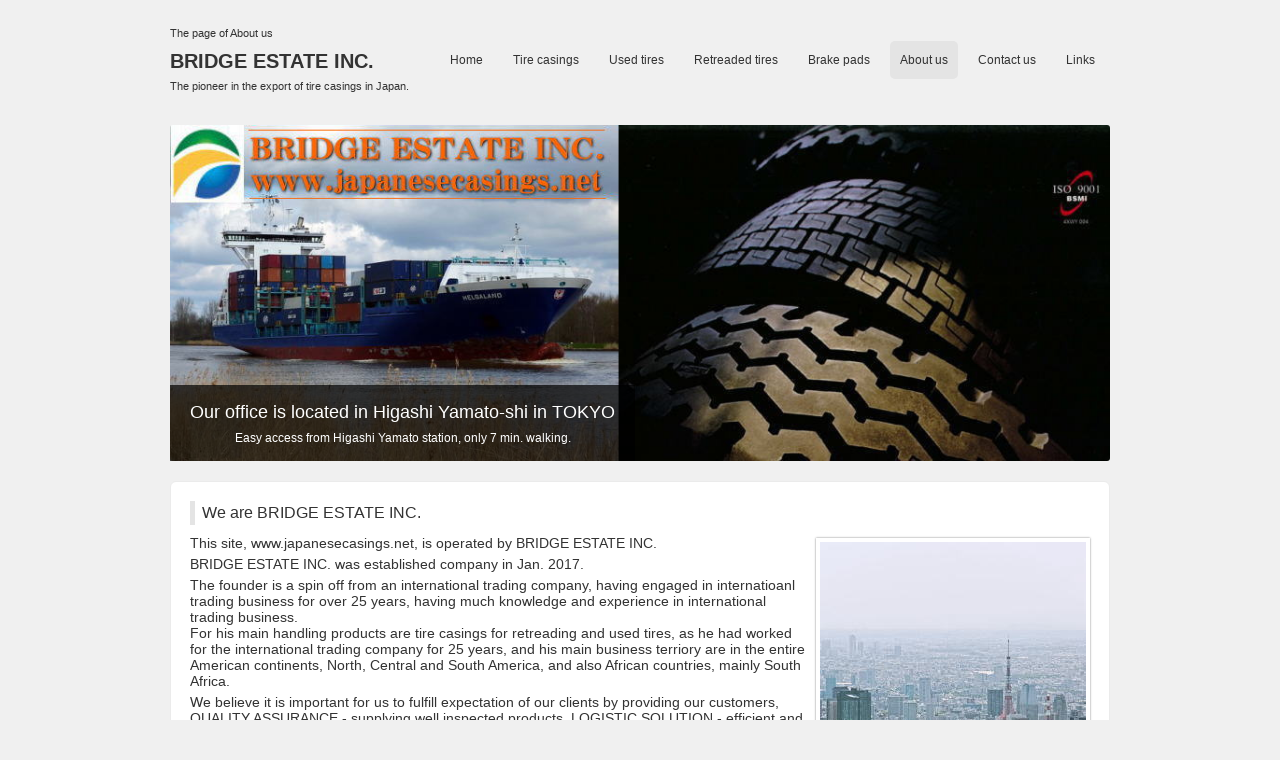

--- FILE ---
content_type: text/html
request_url: http://japanesecasings.net/aboutus/aboutus-index.html
body_size: 5230
content:
<!DOCTYPE html>
<html dir="ltr" lang="jp,en">
<head>
<meta charset="UTF-8">
<meta name="viewport" content="width=device-width, user-scalable=yes, maximum-scale=1.0, minimum-scale=1.0">
<meta name="description" content="exporting high quality tire casings and used tires from Japan.">
<meta name="keywords" content="tires,casings,used,japan,export,11R22.5,275/80R22.5">
<meta name="GENERATOR" content="JustSystems Homepage Builder Version 18.0.1.0 for Windows">
<title>The page of us | the exporter of High Quality tire casings and used tires of Japanese brand from Japan.</title>
<link rel="stylesheet" href="../images/style3.css" type="text/css" media="screen">
<!--[if lt IE 9]>
<script src="js/html5.js"></script>
<script src="js/css3-mediaqueries.js"></script>
<![endif]-->
</head>
<body>

<!-- ヘッダー -->
<div id="header">
	<div class="inner">
		<h1>The page of About us</h1>
		<!-- ロゴ -->
		<div class="logo">
			<a href="../index.html">BRIDGE ESTATE INC.<br><span>The pioneer in the export of tire casings in Japan.</span></a>
		</div>
		<!-- / ロゴ -->
		<!-- トップナビゲーション -->
		<ul id="topnav">
			<li><a href="../index.html">Home</a></li>
			<li><a href="../tirecasings/tirecasings-index.html">Tire casings</a></li>
			<li><a href="../usedtires/usedtires-index.html">Used tires</a></li>
			<li><a href="../retreadedtires/retreadedtires-index.html">Retreaded tires</a></li>
                        <li><a href="../brakes/brakes-fbl.html">Brake pads</a></li>
			<li class="active"><a href="aboutus-index.html">About us</a></li>
			<li><a href="../contactus/contactus-index.html">Contact us</a></li>
			<li><a href="../links/links-index.html">Links</a></li>
    </ul>
		<!-- トップナビゲーション -->
	</div>
</div>


<!-- / ヘッダー -->
<div id="wrapper">

	<!-- コンテンツ -->
  <section id="main">

		<!-- サブ画像 -->
  <div id="mainBanner" class="brakes-fbl" align="left">
    <img src="aboutus01.jpg" alt="the image of aboutus" width="1006" height="360">
    <div class="slogan" align="center">
				<h2><font COLOR="#ffffff">Our office is located in Higashi Yamato-shi in TOKYO</font></h2>
      <font COLOR="#ffffff">
				</font>
      <h3><font COLOR="#ffffff">Easy access from Higashi Yamato station, only 7 min. walking.</font></h3>
			</div>
  </div>
  <!-- / サブ画像 -->

		<section class="content">
			<h3 class="heading">We are BRIDGE ESTATE INC. </h3>
  <article style="line-height : 1.2;color : #333333;">
				<img src="aboutus1.jpg" width="266" height="400" alt="A grade tire casings" class="alignright frame">
				<p>This site, www.japanesecasings.net, is operated by BRIDGE ESTATE INC.<br>
  </p>

<p>BRIDGE ESTATE INC. was established company in Jan. 2017. </p>
<p>The founder is a spin off from an international trading company, having
  engaged in internatioanl trading business for over 25 years, having much
  knowledge and experience in international trading business. <br>
  For his main handling products are tire casings for retreading and used
  tires, as he had worked for the international trading company for 25 years,
  and his main business terriory are in the entire American continents, North,
  Central and South America, and also African countries, mainly South Africa.
  </p>
<p>We believe it is important for us to fulfill expectation of our clients
  by providing our customers, QUALITY ASSURANCE - supplying well inspected
  products, LOGISTIC SOLUTION - efficient and cost effective logistic service,
  and most importantly COMPETITIVE PRICES.</p>
<p>Because tire casings and used tires are second hand products, and special
  care for quality control is required, we are here to inspect the tire casings
  and used tires and ensure the quality of the products for our clients.
  <br>
  </p>
  <p>Our major markets are USA, Central and South American countries. <br>
  </p>
<p>We are quite confident for supplying tire casings to the required level
  by the customers, and also establishing a long term relationships with
  customers since all our existing customers are long time customers, staying
  with us for minimum 10 years, and our customers and we share the same value
  of TRUST for each other. <br>
  <br>
  Please feel free to contact us. </p>
  </article>
  </section>
    
	

	

<!-- フッター -->
<div id="footer">
	<div class="inner">
		<!-- 3カラム -->
		<section class="gridWrapper">
			<article class="grid">
				<!-- ロゴ -->
				<p class="logo"><a href="../index.html">BRIDGE ESTATE INC.</a><span><br>
      High Quality tire casings and<br>
      used tires from Japan to the world.</span>
				<!-- / ロゴ --></p>
      </article>
			<article class="grid">
				<!-- 電話番号+受付時間 -->
				<p class="tel">Tel:countrty code:(81)-42-392-5298</p>
				<p>Fax:(81)-42-392-5298</p>
			<p><a href="mailto:info@japanesecasings.net">e-mail:info@bridge-estate.com</a></p>
				
			<!-- / 電話番号+受付時間 -->
			</article>
			<article class="grid copyright">
				<p>Copyright(c) 2023 BRIDGE ESTATE INC. </p> <p>All Rights Reserved.</p>
			
			</article>
		</section>
		<!-- / 3カラム -->
	</div>
</div>
<!-- / フッター -->
<!-- / y7zo8o9k -->
</section>
</div>
</body>
</html>

--- FILE ---
content_type: text/css
request_url: http://japanesecasings.net/images/style3.css
body_size: 8853
content:
@charset "utf-8";


/* =Reset default browser CSS.
Based on work by Eric Meyer: http://meyerweb.com/eric/tools/css/reset/index.html
-------------------------------------------------------------- */
html, body, div, span, applet, object, iframe, h1, h2, h3, h4, h5, h6, p, blockquote, pre, a, abbr, acronym, address, big, cite, code, del, dfn, em, font, ins, kbd, q, s, samp, small, strike, strong, sub, sup, tt, var, dl, dt, dd, ol, ul, li, fieldset, form, label, legend, table, caption, tbody, tfoot, thead, tr, th, td{
	border: 0;font-family: inherit;font-size: 100%;font-style: inherit;font-weight: inherit;margin: 0;outline: 0;padding: 0;vertical-align: baseline;
}
:focus{
	outline: 0;
}

ol, ul{
	list-style: none;
}
table{
	border-collapse: separate;border-spacing: 0;
}
caption, th, td{
	font-weight: normal;text-align: left;
}
blockquote:before, blockquote:after,q:before, q:after{
	content: "";
}
blockquote, q{
	quotes: "" "";
}
a img{
	border: 0;
}
figure{
	margin:0;
}
article, aside, details, figcaption, figure, footer, header, hgroup, menu, nav, section{
	display: block;
}
/* -------------------------------------------------------------- */

body{
	color:#333;
font:12px verdana,"ヒラギノ丸ゴ ProN W4","Hiragino Maru Gothic ProN","メイリオ","Meiryo","ＭＳ Ｐゴシック","MS PGothic",Sans-Serif;
line-height:1.5;
background:#f0f0f0;
-webkit-text-size-adjust: none;
}

html{
	background:#f0f0f0;
}


/* リンク設定
------------------------------------------------------------*/
a{
	color:#337db6;text-decoration:none;
}
a:hover{
	color:#246292;
}
a:active, a:focus{
	outline:0;
}


/* 全体
------------------------------------------------------------*/
#wrapper{
	margin:0 auto;
padding:0 1%;
width:98%;
position:relative;
}

.inner{
	margin:0 auto;
width:100%;
}


/*************
/* ヘッダー
*************/
#header{
	padding:25px 0 15px;
overflow:hidden;
}

* html #header{
	height:1%;
}

#header h1{
	font-size:11px;
font-weight:normal;
}


/*************
/* ロゴ
*************/
#header .logo{
	float:left;
padding:10px 0 0;
}

.logo a{
	font-size:20px;
font-weight:bold;
line-height:1;
color:#333;
}

.logo span{
	font-size:11px;
font-weight:normal;
}


/**************************
/* トップナビゲーション
**************************/
ul#topnav{
	float:right;
overflow:hidden;
}

* html ul#topnav{
	height:1%;
}

ul#topnav li{
	float:left;
margin:0 5px;
text-align:center;
}

ul#topnav a{
	font-size:12px;
display:block;
padding:10px 10px;
color:#333;
}

ul#topnav span{
	color:#cdcdcd;
font-size:10px;
}

ul#topnav li.active a,ul#topnav a:hover{
	background:#e4e4e4;
border-radius:5px;
}


/**************************
/* メイン画像（トップページ+サブページ）
**************************/
#mainBanner{
	margin:15px auto 20px auto;
padding:0;
width:100%;
position:relative;
line-height:0;
}

#mainBanner img{
	max-width:100%;
height:auto;
border-radius:3px;
}

.slogan{
	position:absolute;
max-width:100%;
height:auto;
bottom:0;
left:0;
padding:15px 20px;
line-height:1.4;
background : url(../aboutus/tp2.png) 0% 0% / auto auto repeat scroll padding-box border-box transparent;
}

.slogan h2{
	padding-bottom:5px;
color:#ccc;
font-size:18px;
}

.slogan h3{
	font-size:12px;
color:#666;
}

/* サブページ スローガンの背景・黒*/
.subImg .slogan{
	background : url(../aboutus/tp2.png) 0% 0% / auto auto repeat scroll padding-box border-box transparent;
}

.subImg .slogan h2{
	color:#ccc;
}
.subImg .slogan h3{
	color:#666;
}



/**************************
/* グリッド
**************************/
.gridWrapper{
	padding-bottom:20px;
overflow: hidden;
}

* html .gridWrapper{
	height:1%;
}
	
.grid{
	float:left;
border-radius:5px;
background:#fff;
}

.grid h3{
	padding:15px 5px;
text-align:center;
border-radius:5px 5px 0 0;
background:#e4e4e4;
}

.grid p{
	padding:5px 10px;
}

.gridWrapper img{
	max-width:100%;
height:auto;
}

/* フッター内のグリッド(3カラム) */
#footer .grid{
	background:transparent;
}

#footer .grid p{
	padding:0;
}


/*************
メイン コンテンツ
*************/
section.content{
	padding:19px;
margin-bottom:20px;
border:1px solid #ebebeb;
border-radius:6px;
background:#fff;
overflow:hidden;
font-size:14px;
}

* html section.content{
	height:1%;
}

section.content p{
	margin-bottom:5px;
}

h3.heading{
	padding-left:7px;
margin-bottom:10px;
font-size:16px;
border-left:5px solid #e4e4e4;
}

section.content img{
	max-width:90%;
height:auto;
}

.alignleft{
	float:left;
clear:left;
margin:3px 10px 10px 0;
}

.alignright{
	float:right;
clear:right;
margin:3px 0 10px 10px;
}

img.frame,#gallery img{
	border:4px solid #fff;
box-shadow:0 0 2px rgba(0, 0, 0, 0.5);
-webkit-box-shadow:0 0 2px rgba(0, 0, 0, 0.5);
}

#gallery .grid{
	padding:5px 0 0;
}


/*************
テーブル
*************/
table.table{
	border-collapse:collapse;
width:100%;
margin:10px auto;
}

table.table th,table.table td{
	padding:5px;
border:1px solid #cacaca;
}

table.table th{
	text-align:right;
font-weight:bold;
letter-spacing:1px;
white-space:nowrap;
background:#f3f3f3;
}

table.table td{
	border-left:#48370d;
}



/*************
サブ（フッター前）コンテンツ
*************/
#sub ul{
	padding:10px;
}

#sub li{
	margin-bottom:10px;
padding-bottom:10px;
border-bottom:1px dashed #ebebeb;
}

#sub li:last-child{
	border:0;
margin-bottom:0;
}

#sub li a{
	display:block;
}

#sub ul.list{
	padding-bottom:7px;
}

#sub ul.list li{
	clear:both;
margin-bottom:5px;
padding:5px 0;
overflow:hidden;
}

* html #sub ul.list li{
	height:1%;
}

#sub ul.list li img{
	float:left;
margin-right:10px;
}

#sub ul.list li{
	font-size:12px;
line-height:1.35;
}


/*************
/* フッター
*************/
#footer{
	clear:both;
padding:20px 0 40px;
overflow:hidden;
}

* html #footer{
	height:1%;
}

.tel strong{
	font-size:20px;
font-weight:bold;
}

#footer a{
	color:#333;
}
#footer a:hover{
	color:#888;
}

#footer .copyright{
	font-size:11px;
}


/* PC用 */
@media only screen and (min-width:960px){	
	#wrapper,.inner{
	width:940px;
	padding:0;
	}
	
	#wrapper{
	padding-bottom:20px;
}
	
	/* グリッド全体 */
	.gridWrapper{
	width:960px;
	margin:0 0 0 -20px;
	}
	
	/* グリッド共通 ベース:トップページ4カラム */
	.grid{
	float:left;
	width:220px;
	margin-left:20px;
	}
	
	/* サブコンテンツ + フッター グリッド(3カラム) */
	#sub .grid, #footer .grid{
	width:300px;
	}
	
	/* ギャラリー グリッド(4カラム) */
	#gallery{
	width:920px;
	}
	
  #gallery .grid{
	width:210px;
	}	
}


/* モニター幅940px以下 */
@media only screen and (max-width:940px){
	#header h1{
	padding:0 0 5px 10px;
}
	#header .logo{
	padding-left:10px;
}
	
	.grid{
	float:left;
	width:48%;
	margin:10px 2% 0 0;
	}
	
	.grid img{
	float:left;
	margin-right:5px;
	}
	
	#gallery{
	padding-left:1px;
}
	
	#gallery .grid{
	width:23%;
	margin:0 2% 0 0;
	padding:0;
	}
	
	#gallery .grid img{
	float:none;
	margin:0;
	}
	
	#sub .grid{
	width:32%;
	margin:10px 1%;
	}
	
	#sub .grid:first-child{
	margin-left:0;
	}
	
	#sub .grid:last-child{
	margin-right:0;
	}
	
	#footer .grid{
	float:none;
	width:100%;
	text-align:center;
	}
	
	#footer .grid:last-child{
	padding-top:20px;
}
}


/* iPad 縦 */
@media only screen and (max-width:768px){
  #header{
	padding-bottom:0;
}	

	#header h1{
	text-align:center;
}
	
	#header .logo{
	float:none;
	text-align:center;
	padding:10px 5px 20px;
	}

	ul#topnav{
	clear:both;
	width:100%;
	}

	ul#topnav li{
	width:33%;
	margin:0;
	border-top:1px solid #e4e4e4;
	border-right:1px dashed #e4e4e4;
	 box-sizing:border-box;
  -webkit-box-sizing:border-box;
  -moz-box-sizing:border-box;
	}

	ul#topnav li:nth-child(3n){
	border-right:0;width:34%;
}

	ul#topnav li.active a,ul#topnav a:hover{
	border-radius:0;
}
	
	#sub ul.list{
	padding:10px 10px 11px;
}
	
	#sub ul.list li{
	padding-bottom:10px;
	margin-bottom:8px;
	}
}


/* スマートフォン 横(ランドスケープ) */
@media only screen and (max-width:640px){
	#footer .grid p{
	text-align:center;
}
	
	.grid img{
	float:none;
	margin:20px auto 10px;
	}
	
	.grid p,#sub .grid li{
	text-align:left;
}
	
	img.frame,#gallery img{
	border-width:2px;
}

  .alignleft,.alignright{
	float:none;
	display:block;
	margin:0 auto 10px;
	}
}


/* スマートフォン 縦(ポートレート) */
@media only screen and (max-width:480px){
	ul#topnav li{
	width:50%;
}

	ul#topnav li:nth-child(3n){
	border-right:1px dashed #e4e4e4;
	width:50%;
	}
	
	ul#topnav li:nth-child(2n),ul#topnav li:nth-child(6n){
	border-right:0;
}
	
	#mainBanner{
	margin-left:1px;
}
	#mainBanner h2,#mainBanner h3{
	font-size:80%;
}
	
	#sub .grid{
	float:none;
	width:98%;
	}
	
	#sub .grid h3{
	padding:10px 5px;
}
	
	#sub ul.list{
	padding:10px;
}
	
	#sub ul.list li{
	padding-bottom:3px;
	margin-bottom:3px;
	}
	
	#sub ul.list li img{
	margin:0 5px 0 0;
}
}